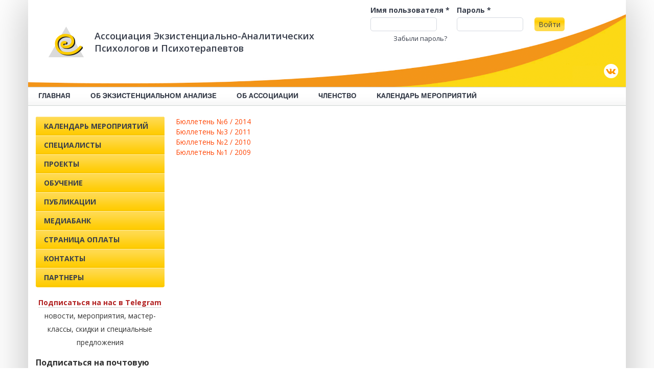

--- FILE ---
content_type: text/html; charset=utf-8
request_url: http://aeapp.ru/bulletins/archive
body_size: 27758
content:

<!DOCTYPE html PUBLIC "-//W3C//DTD XHTML+RDFa 1.0//EN"
    "http://www.w3.org/MarkUp/DTD/xhtml-rdfa-1.dtd">
<html xmlns="http://www.w3.org/1999/xhtml" xml:lang="ru" version="XHTML+RDFa 1.0"
      dir="ltr"
  xmlns:content="http://purl.org/rss/1.0/modules/content/"
  xmlns:dc="http://purl.org/dc/terms/"
  xmlns:foaf="http://xmlns.com/foaf/0.1/"
  xmlns:og="http://ogp.me/ns#"
  xmlns:rdfs="http://www.w3.org/2000/01/rdf-schema#"
  xmlns:sioc="http://rdfs.org/sioc/ns#"
  xmlns:sioct="http://rdfs.org/sioc/types#"
  xmlns:skos="http://www.w3.org/2004/02/skos/core#"
  xmlns:xsd="http://www.w3.org/2001/XMLSchema#">

<head profile="http://www.w3.org/1999/xhtml/vocab">
    <meta http-equiv="Content-Type" content="text/html; charset=utf-8" />
<link rel="shortcut icon" href="http://aeapp.ru/misc/favicon.ico" type="image/vnd.microsoft.icon" />
<meta name="Generator" content="Drupal 7 (http://drupal.org)" />
    <title>bulletins_list | Ассоциация Экзистенциально-Аналитических Психологов и Психотерапевтов</title>
    <script type="text/javascript" src="//code.jquery.com/jquery-1.10.2.min.js"></script>
<script type="text/javascript">
<!--//--><![CDATA[//><!--
window.jQuery || document.write("<script src='/sites/all/modules/jquery_update/replace/jquery/1.10/jquery.min.js'>\x3C/script>")
//--><!]]>
</script>
<script type="text/javascript" src="http://aeapp.ru/misc/jquery.once.js?v=1.2"></script>
<script type="text/javascript" src="http://aeapp.ru/misc/drupal.js?sso032"></script>
<script type="text/javascript" src="http://aeapp.ru/sites/default/files/languages/ru_0UMEqcpyChDzkYGGEsgAAt9sTTmw2Q5XuFGaN3tL-qY.js?sso032"></script>
<script type="text/javascript" src="http://aeapp.ru/misc/form.js?sso032"></script>
<script type="text/javascript" src="http://aeapp.ru/misc/collapse.js?sso032"></script>
<script type="text/javascript" src="http://aeapp.ru/sites/all/themes/aeapp/js/jquery-ui.min.js?sso032"></script>
<script type="text/javascript" src="http://aeapp.ru/sites/all/themes/aeapp/js/swiper.jquery.min.js?sso032"></script>
<script type="text/javascript" src="http://aeapp.ru/sites/all/themes/aeapp/js/html5shiv.min.js?sso032"></script>
<script type="text/javascript" src="http://aeapp.ru/sites/all/themes/aeapp/js/jquery.noty.packaged.js?sso032"></script>
<script type="text/javascript" src="http://aeapp.ru/sites/all/themes/aeapp/js/custom.js?sso032"></script>
<script type="text/javascript">
<!--//--><![CDATA[//><!--
jQuery.extend(Drupal.settings, {"basePath":"\/","pathPrefix":"","ajaxPageState":{"theme":"aeapp","theme_token":"lSukF8cb_acEEwrA1SSqYntACxUgBGZCFHti__Z5Ef4","js":{"\/\/code.jquery.com\/jquery-1.10.2.min.js":1,"0":1,"misc\/jquery.once.js":1,"misc\/drupal.js":1,"public:\/\/languages\/ru_0UMEqcpyChDzkYGGEsgAAt9sTTmw2Q5XuFGaN3tL-qY.js":1,"misc\/form.js":1,"misc\/collapse.js":1,"sites\/all\/themes\/aeapp\/js\/jquery-ui.min.js":1,"sites\/all\/themes\/aeapp\/js\/swiper.jquery.min.js":1,"sites\/all\/themes\/aeapp\/js\/html5shiv.min.js":1,"sites\/all\/themes\/aeapp\/js\/jquery.noty.packaged.js":1,"sites\/all\/themes\/aeapp\/js\/custom.js":1},"css":{"modules\/system\/system.base.css":1,"modules\/system\/system.menus.css":1,"modules\/system\/system.messages.css":1,"sites\/all\/modules\/calendar\/css\/calendar_multiday.css":1,"modules\/comment\/comment.css":1,"sites\/all\/modules\/date\/date_repeat_field\/date_repeat_field.css":1,"modules\/field\/theme\/field.css":1,"modules\/node\/node.css":1,"modules\/search\/search.css":1,"modules\/user\/user.css":1,"sites\/all\/modules\/views\/css\/views.css":1,"sites\/all\/modules\/ckeditor\/css\/ckeditor.css":1,"sites\/all\/modules\/ctools\/css\/ctools.css":1,"sites\/all\/modules\/taxonomy_access\/taxonomy_access.css":1,"\/\/fonts.googleapis.com\/css?family=Open+Sans:300italic,400italic,600italic,700italic,800italic,400,700,300,600,800\u0026subset=latin,cyrillic-ext":1,"sites\/all\/themes\/aeapp\/css\/bootstrap.min.css":1,"sites\/all\/themes\/aeapp\/css\/normalize.css":1,"sites\/all\/themes\/aeapp\/css\/fonts.css":1,"sites\/all\/themes\/aeapp\/css\/styles.css":1,"sites\/all\/themes\/aeapp\/css\/swiper.min.css":1,"sites\/all\/themes\/aeapp\/css\/font-awesome.min.css":1}},"urlIsAjaxTrusted":{"\/bulletins\/archive?destination=bulletins\/archive":true}});
//--><!]]>
</script>
    <style type="text/css" media="all">
@import url("http://aeapp.ru/modules/system/system.base.css?sso032");
@import url("http://aeapp.ru/modules/system/system.menus.css?sso032");
@import url("http://aeapp.ru/modules/system/system.messages.css?sso032");
</style>
<style type="text/css" media="all">
@import url("http://aeapp.ru/sites/all/modules/calendar/css/calendar_multiday.css?sso032");
@import url("http://aeapp.ru/modules/comment/comment.css?sso032");
@import url("http://aeapp.ru/sites/all/modules/date/date_repeat_field/date_repeat_field.css?sso032");
@import url("http://aeapp.ru/modules/field/theme/field.css?sso032");
@import url("http://aeapp.ru/modules/node/node.css?sso032");
@import url("http://aeapp.ru/modules/search/search.css?sso032");
@import url("http://aeapp.ru/modules/user/user.css?sso032");
@import url("http://aeapp.ru/sites/all/modules/views/css/views.css?sso032");
@import url("http://aeapp.ru/sites/all/modules/ckeditor/css/ckeditor.css?sso032");
</style>
<style type="text/css" media="all">
@import url("http://aeapp.ru/sites/all/modules/ctools/css/ctools.css?sso032");
@import url("http://aeapp.ru/sites/all/modules/taxonomy_access/taxonomy_access.css?sso032");
</style>
<link type="text/css" rel="stylesheet" href="//fonts.googleapis.com/css?family=Open+Sans:300italic,400italic,600italic,700italic,800italic,400,700,300,600,800&amp;subset=latin,cyrillic-ext" media="all" />
<style type="text/css" media="all">
@import url("http://aeapp.ru/sites/all/themes/aeapp/css/bootstrap.min.css?sso032");
@import url("http://aeapp.ru/sites/all/themes/aeapp/css/normalize.css?sso032");
@import url("http://aeapp.ru/sites/all/themes/aeapp/css/fonts.css?sso032");
@import url("http://aeapp.ru/sites/all/themes/aeapp/css/styles.css?sso032");
@import url("http://aeapp.ru/sites/all/themes/aeapp/css/swiper.min.css?sso032");
@import url("http://aeapp.ru/sites/all/themes/aeapp/css/font-awesome.min.css?sso032");
</style>
<style type="text/css" media="all">
@import url("http://aeapp.ru/img/mycss.css");
</style>
<script>
  (function(i,s,o,g,r,a,m){i['GoogleAnalyticsObject']=r;i[r]=i[r]||function(){
  (i[r].q=i[r].q||[]).push(arguments)},i[r].l=1*new Date();a=s.createElement(o),
  m=s.getElementsByTagName(o)[0];a.async=1;a.src=g;m.parentNode.insertBefore(a,m)
  })(window,document,'script','https://www.google-analytics.com/analytics.js','ga');

  ga('create', 'UA-52749120-5', 'auto');
  ga('require', 'displayfeatures');
  ga('send', 'pageview');

</script>
<!-- Facebook Pixel Code -->
<script>
  !function(f,b,e,v,n,t,s)
  {if(f.fbq)return;n=f.fbq=function(){n.callMethod?
  n.callMethod.apply(n,arguments):n.queue.push(arguments)};
  if(!f._fbq)f._fbq=n;n.push=n;n.loaded=!0;n.version='2.0';
  n.queue=[];t=b.createElement(e);t.async=!0;
  t.src=v;s=b.getElementsByTagName(e)[0];
  s.parentNode.insertBefore(t,s)}(window, document,'script',
  'https://connect.facebook.net/en_US/fbevents.js');
  fbq('init', '1464942520392942');
  fbq('track', 'PageView');
</script>
<noscript><img height="1" width="1" style="display:none"
  src="https://www.facebook.com/tr?id=1464942520392942&ev=PageView&noscript=1"
/></noscript>
<!-- End Facebook Pixel Code -->
</head>
<body class="html not-front not-logged-in no-sidebars page-bulletins page-bulletins-archive i18n-ru" >
<!-- Yandex.Metrika counter --> <script type="text/javascript"> (function (d, w, c) { (w[c] = w[c] || []).push(function() { try { w.yaCounter45055316 = new Ya.Metrika({ id:45055316, clickmap:true, trackLinks:true, accurateTrackBounce:true, webvisor:true }); } catch(e) { } }); var n = d.getElementsByTagName("script")[0], s = d.createElement("script"), f = function () { n.parentNode.insertBefore(s, n); }; s.type = "text/javascript"; s.async = true; s.src = "https://mc.yandex.ru/metrika/watch.js"; if (w.opera == "[object Opera]") { d.addEventListener("DOMContentLoaded", f, false); } else { f(); } })(document, window, "yandex_metrika_callbacks"); </script> <noscript><div><img src="https://mc.yandex.ru/watch/45055316" style="position:absolute; left:-9999px;" alt="" /></div></noscript> <!-- /Yandex.Metrika counter -->

<div id="main-wrapper">

    

    <div id="header-wrapper">
        <div id="header-main">
            <div id="logo">
                <a href="/">Ассоциация Экзистенциально-Аналитических Психологов и Психотерапевтов</a>
            </div>
            <div id="login-form" class="form">
                  <div class="region region-login-form">
    <div id="block-user-login" class="block block-user">

    
  <div class="content">
    <form action="/bulletins/archive?destination=bulletins/archive" method="post" id="user-login-form" accept-charset="UTF-8"><div><div class="form-item form-type-textfield form-item-name">
  <label for="edit-name">Имя пользователя <span class="form-required" title="Это поле обязательно для заполнения.">*</span></label>
 <input type="text" id="edit-name" name="name" value="" size="15" maxlength="60" class="form-text required" />
</div>
<div class="form-item form-type-password form-item-pass">
  <label for="edit-pass">Пароль <span class="form-required" title="Это поле обязательно для заполнения.">*</span></label>
 <input type="password" id="edit-pass" name="pass" size="15" maxlength="128" class="form-text required" />
</div>
<div class="item-list"><ul><li class="first last"><a href="/user/password" title="Запросить новый пароль по электронной почте.">Забыли пароль?</a></li>
</ul></div><input type="hidden" name="form_build_id" value="form-LEiQ8xVvL-XL_Akwidf9FWEUaHwi931uqa11RqQxtao" />
<input type="hidden" name="form_id" value="user_login_block" />
<div class="form-actions form-wrapper" id="edit-actions"><input type="submit" id="edit-submit" name="op" value="Войти" class="form-submit" /></div></div></form>  </div>
</div>
  </div>
<!--                <div class="row-inline">-->
<!--                    <div class="input-field lfull">-->
<!--                        <label for="sitelogin">Логин</label>-->
<!--                        <input type="text" name="login" id="sitelogin" />-->
<!--                    </div>-->
<!--                    <div class="input-field lfull">-->
<!--                        <label for="sitepassword">Пароль</label>-->
<!--                        <input type="password" name="password" id="sitepassword" />-->
<!--                    </div>-->
<!--                    <div class="input-field lfull">-->
<!--                        <input type="submit" value="Войти" class="button button-yellow" />-->
<!--                    </div>-->
<!--                </div>-->
            </div>
            <div id="social-icons">
                  <a href="https://vk.com/aeapp" target="_blank"><img src="http://aeapp.ru/img/vk-icon.png"  width="28"></a>
            </div>

        </div>
        <div id="main-menu-wrapper">
            <div id="main-menu-wrapper-inner">
                <div id="main-menu">
                      <div class="region region-main-menu">
    <div id="block-menu-block-1" class="block block-menu-block">

    
  <div class="content">
    <div class="menu-block-wrapper menu-block-1 menu-name-main-menu parent-mlid-0 menu-level-1">
  <ul class="menu"><li class="first leaf menu-mlid-218 depth-1"><a href="/" title="">Главная</a></li>
<li class="expanded menu-mlid-893 depth-1"><span title="" class="nolink" tabindex="0">Об экзистенциальном анализе</span><ul class="menu"><li class="first leaf menu-mlid-1225 depth-2"><a href="/content/chto-takoe-ekzistencialnyy-analiz" title="">Что такое экзистенциальный анализ? </a></li>
<li class="last leaf menu-mlid-947 depth-2"><a href="/content/o-gle-international">О GLE International</a></li>
</ul></li>
<li class="expanded menu-mlid-405 depth-1"><span title="" class="nolink" tabindex="0">Об ассоциации</span><ul class="menu"><li class="first leaf menu-mlid-945 depth-2"><a href="/content/celi-i-zadachi">Цели и задачи</a></li>
<li class="leaf menu-mlid-704 depth-2"><span title="" class="nolink" tabindex="0">История</span></li>
<li class="leaf menu-mlid-703 depth-2"><a href="/structure_and_bodies">Совет Ассоциации</a></li>
<li class="leaf menu-mlid-419 depth-2"><a href="/content/sovet-trenerov" title="">Совет тренеров</a></li>
<li class="leaf menu-mlid-420 depth-2"><a href="/content/eticheskiy-komitet">Этический комитет</a></li>
<li class="last expanded menu-mlid-421 depth-2"><span title="" class="nolink" tabindex="0">Документы</span><ul class="menu"><li class="first leaf menu-mlid-1107 depth-3"><a href="http://aeapp.ru/documents/Ustav2023.pdf" title="">Устав</a></li>
<li class="leaf menu-mlid-1108 depth-3"><a href="http://aeapp.ru/documents/codex.pdf" title="">Этический кодекс</a></li>
<li class="last leaf menu-mlid-1234 depth-3"><a href="http://aeapp.ru/documents/application_processing.pdf" title="">Процедура рассмотрения заявления в ЭК</a></li>
</ul></li>
</ul></li>
<li class="expanded menu-mlid-900 depth-1"><span title="" class="nolink" tabindex="0">Членство</span><ul class="menu"><li class="first leaf menu-mlid-422 depth-2"><a href="/content/usloviya-vstupleniya" title="">Условия вступления и заявление</a></li>
<li class="leaf menu-mlid-1109 depth-2"><a href="http://aeapp.ru/documents/chlenstvo.pdf" title="">Положение о членстве</a></li>
<li class="leaf menu-mlid-902 depth-2"><a href="/content/predostavlyaemye-preimushchestva">Предоставляемые преимущества</a></li>
<li class="leaf menu-mlid-1169 depth-2"><a href="http://aeapp.ru/kassa-main" title="">Оплата членского взноса</a></li>
<li class="last leaf menu-mlid-946 depth-2"><a href="/content/reestr-chlenov-associacii">Реестр членов Ассоциации</a></li>
</ul></li>
<li class="last leaf menu-mlid-1393 depth-1"><a href="https://taplink.cc/aeapp" title="">Календарь мероприятий</a></li>
</ul></div>
  </div>
</div>
  </div>
                </div>
            </div>
        </div>
    </div>

    <div id="contents-wrapper">
        <div id="contents-wrapper-inner">
            <aside>
                <div id="add-menu">
                      <div class="region region-left-menu">
    <div id="block-menu-menu-left-menu" class="block block-menu">

    
  <div class="content">
    <ul class="menu"><li class="first leaf depth-1"><a href="https://taplink.cc/aeapp" title="">Календарь мероприятий</a></li>
<li class="expanded depth-1"><span title="" class="nolink" tabindex="0">Специалисты</span><ul class="menu"><li class="first leaf depth-2"><a href="/content/ekzistencialnye-psihoterapevty-i-konsultanty" title="">Экзистенциальные психотерапевты и консультанты</a></li>
<li class="last leaf depth-2"><a href="http://aeapp.ru/content/spisok-ea-konsultantovterapevtov-dlya-prohozhdeniya-individualnogo-samopoznaniya" title="">Ведущие самопознание</a></li>
</ul></li>
<li class="expanded depth-1"><span title="" class="nolink" tabindex="0">Проекты</span><ul class="menu"><li class="first leaf depth-2"><a href="http://aeapp.ru/content/besplatnye-psihologicheskie-konsultacii" title="">Бесплатные психологические консультации</a></li>
<li class="leaf depth-2"><a href="http://aeapp.ru/content/gumanitarnyy-proekt-chlenov-associacii" title="">Гуманитарный проект членов Ассоциации</a></li>
<li class="last leaf depth-2"><a href="http://aeapp.ru/content/knizhnyy-klub-associacii" title="">Книжный клуб Ассоциации</a></li>
</ul></li>
<li class="expanded depth-1"><span title="" class="nolink" tabindex="0">Обучение</span><ul class="menu"><li class="first leaf depth-2"><a href="/content/soderzhanie-bazovogo-kursa" title="">Содержание базового курса</a></li>
<li class="expanded depth-2"><span title="" class="nolink" tabindex="0">Базовый курс очно</span><ul class="menu"><li class="first leaf depth-3"><a href="http://aeapp.ru/content/nabor-v-gruppu-bazovogo-kursa-sankt-peterburg-2025" title="">Санкт-Петербург (2025)</a></li>
<li class="last leaf depth-3"><a href="https://aeapp.ru/content/nabor-v-gruppu-bazovogo-kursa-moskva-2025" title="">Москва (2025)</a></li>
</ul></li>
<li class="leaf depth-2"><a href="http://aeapp.ru/content/nabor-v-gruppu-klinicheskogo-kursa" title="">Клинический курс очно: Москва (2025)</a></li>
<li class="expanded depth-2"><span title="" class="nolink" tabindex="0">Программы на базе ВУЗов от наших партнёров (занятия ведут наши тренеры)</span><ul class="menu"><li class="first leaf depth-3"><a href="/content/sovmestnaya-obrazovatelnaya-programma-vysshey-shkoly-psihologii-i-mezhdunarodnogo-obshchestva-logoterapii-i-ekzistencialnogo-analiza" title="">Высшая Школа Психологии</a></li>
<li class="leaf depth-3"><a href="http://aeapp.ru/content/sovmestnaya-obrazovatelnaya-programma-mgppu-i-mezhdunarodnogo-obshchestva-logoterapii-i-ekzistencialnogo-analiza-gle-international-osterreich" title="">МГППУ</a></li>
<li class="last leaf depth-3"><a href="http://aeapp.ru/content/nabor-v-gruppu-vpsh#overlay-context=" title="">Высшая Психологическая Школа </a></li>
</ul></li>
<li class="expanded depth-2"><span title="" class="nolink" tabindex="0">Дистанционные программы от наших партнёров (занятия ведут наши тренеры)</span><ul class="menu"><li class="first leaf depth-3"><a href="http://aeapp.ru/content/distancionnaya-programma-obucheniya-ekzistencialnomu-analizu" title="">&quot;Экзистенциальный анализ Альфрида Лэнгле&quot; очно-дистанционно</a></li>
<li class="last leaf depth-3"><a href="http://aeapp.ru/hsea" title="">&quot;Высшая Школа Экзистенциального Анализа&quot; дистанционно</a></li>
</ul></li>
<li class="leaf depth-2"><span title="" class="separator"><hr></span></li>
<li class="expanded depth-2"><span title="" class="nolink" tabindex="0">Сертифицированные семинары АЭАПП</span><ul class="menu"><li class="first leaf depth-3"><a href="http://aeapp.ru/content/karernoe-konsultirovanie-ekzistencialno-analiticheskiy-podhod" title="">Карьерное консультирование</a></li>
<li class="last leaf depth-3"><a href="http://aeapp.ru/content/rabota-s-cennostyami-v-ekzistencialno-analiticheskom-klyuche" title="">Работа с ценностями в экзистенциально-аналитическом ключе</a></li>
</ul></li>
<li class="leaf depth-2"><span title="" class="separator"><hr></span></li>
<li class="last leaf depth-2"><a href="/content/soderzhanie-klinicheskogo-kursa" title="">Содержание клинического курса</a></li>
</ul></li>
<li class="expanded depth-1"><span title="" class="nolink" tabindex="0">Публикации</span><ul class="menu"><li class="first expanded depth-2"><span title="" class="nolink" tabindex="0">Экзистенциальный бюллетень</span><ul class="menu"><li class="first leaf depth-3"><a href="http://aeapp.ru/content/byulleten-no10-11-2019" title="">Бюллетень №10-11 / 2019</a></li>
<li class="leaf depth-3"><a href="http://aeapp.ru/content/byulleten-no9-2017" title="">Бюллетень №9 / 2017</a></li>
<li class="leaf depth-3"><a href="/content/byulleten-no8-2016" title="">Бюллетень №8 / 2016</a></li>
<li class="leaf depth-3"><a href="/content/byulleten-no7-2015" title="">Бюллетень №7 / 2015</a></li>
<li class="leaf depth-3"><a href="http://aeapp.ru/bulletins/num-6-2014" title="">Бюллетень №6 / 2014</a></li>
<li class="leaf depth-3"><a href="/content/byulleten-no5-2013" title="">Бюллетень №5 / 2013</a></li>
<li class="leaf depth-3"><a href="http://aeapp.ru/content/byulleten-no4-2012" title="">Бюллетень №4 / 2012</a></li>
<li class="leaf depth-3"><a href="/bulletins/num-3-2011" title="">Бюллетень №3 / 2011</a></li>
<li class="leaf depth-3"><a href="/bulletins/num-2-2010" title="">Бюллетень №2 / 2010</a></li>
<li class="last leaf depth-3"><a href="/bulletins/num-1-2009" title="">Бюллетень №1 / 2009</a></li>
</ul></li>
<li class="leaf depth-2"><a href="/content/publikacii-gle" title="">Публикации GLE</a></li>
<li class="last leaf depth-2"><a href="http://aeapp.ru/content/publikacii-aeapp" title="">Публикации АЭАПП</a></li>
</ul></li>
<li class="expanded depth-1"><span title="" class="nolink" tabindex="0">Медиабанк</span><ul class="menu"><li class="first leaf depth-2"><a href="/content/videozapisi" title="">Видеозаписи</a></li>
<li class="last leaf depth-2"><a href="http://aeapp.ru/kategorii/imgallery" title="">Фото с мероприятий</a></li>
</ul></li>
<li class="leaf depth-1"><a href="http://aeapp.ru/kassa-main" title="">Страница оплаты</a></li>
<li class="expanded depth-1"><span title="" class="nolink" tabindex="0">Контакты</span><ul class="menu"><li class="first last leaf depth-2"><a href="http://aeapp.ru/contacts" title="">Связаться с нами</a></li>
</ul></li>
<li class="last expanded depth-1"><span title="" class="nolink" tabindex="0">Партнеры</span><ul class="menu"><li class="first last leaf depth-2"><a href="http://www.existenzanalyse.org/" title="">GLE INTERNATIONAL</a></li>
</ul></li>
</ul>  </div>
</div>
  </div>
                </div>
                  <div class="region region-left-column">
    <div id="block-block-4" class="block block-block">

    
  <div class="content">
    <p></p><center>
<p><strong><a href="https://t.me/gle_russia" target="blank"><span style="color:#B22222;">Подписаться на нас в Telegram</span></a></strong><br />
новости, мероприятия, мастер-классы, скидки и специальные предложения</p>
<p></p></center>
  </div>
</div>
<div id="block-block-1" class="block block-block">

    
  <div class="content">
    <form method="POST" action="https://cp.unisender.com/ru/subscribe?hash=6z3rq94dgdff5p5r6fucsf1hfg45hurbkhbeggpr6dcb65or9uito" name="subscribtion_form" id="subscribtion_form">
<div class="subscribe-form-item subscribe-form-item--text"><strong><span style="font-size:16px;">Подписаться на почтовую рассылку:</span></strong><br />
        <br />
    </div>
<div class="subscribe-form-item subscribe-form-item--input-email">
        <label class="subscribe-form-item__label subscribe-form-item__label--input-email subscribe-form-item__label--required">E-mail</label><br />
        <input class="subscribe-form-item__control subscribe-form-item__control--input-email" type="text" name="email" value="" />
    </div>
<div class="subscribe-form-item subscribe-form-item--btn-submit">
        <input class="subscribe-form-item__btn subscribe-form-item__btn--btn-submit" type="submit" value="Подписаться" />
    </div>
<p>    <input type="hidden" name="charset" value="UTF-8" /><br />
    <input type="hidden" name="default_list_id" value="3" /><br />
    <input type="hidden" name="overwrite" value="2" /><br />
    <input type="hidden" name="is_v5" value="1" /><br />
</p></form>
  </div>
</div>
  </div>
            </aside>
            <section id="contents">
                
                
                <div class="tabs"></div>                                                                  <div class="region region-content">
    <div id="block-system-main" class="block block-system">

    
  <div class="content">
    <div class="view view-bulletins-list view-id-bulletins_list view-display-id-page view-dom-id-0f2d84b0af733b226fa3d92ec802c23a">
        
  
  
      <div class="view-content">
        <div class="views-row views-row-1 views-row-odd views-row-first">
      
  <div class="views-field views-field-title">        <span class="field-content"><a href="/bulletins/num-6-2014">Бюллетень №6 / 2014</a></span>  </div>  </div>
  <div class="views-row views-row-2 views-row-even">
      
  <div class="views-field views-field-title">        <span class="field-content"><a href="/bulletins/num-3-2011">Бюллетень №3 / 2011</a></span>  </div>  </div>
  <div class="views-row views-row-3 views-row-odd">
      
  <div class="views-field views-field-title">        <span class="field-content"><a href="/bulletins/num-2-2010">Бюллетень №2 / 2010</a></span>  </div>  </div>
  <div class="views-row views-row-4 views-row-even views-row-last">
      
  <div class="views-field views-field-title">        <span class="field-content"><a href="/bulletins/num-1-2009">Бюллетень №1 / 2009</a></span>  </div>  </div>
    </div>
  
  
  
  
  
  
</div>  </div>
</div>
  </div>
                                            </section>
            <div class="clearfix"></div>
        </div>
    </div>

    <div id="content-push"></div>
</div>

<div id="footer-wrapper">
    <footer id="footer-main">
        <div class="footer-top">
            <div class="ftop-left">
                <div class="flogo">
                    <img src="/sites/all/themes/aeapp/images/footer-logo.png" alt="footer-logo"/>
					<span>АЭАПП</span>
                </div>
                                <br/>
                <br/>
                <div class="subscribe">
                                    </div>
                            </div>
            <div class="ftop-right">
                <div class="menus">
                                        <div class="fmenu pull-right text-right contacts">
                         <ul>
                            <li>Ассоциация Экзистенциально-Аналитических  <br/> Психологов и Психотерапевтов (АЭАПП)</li>
                            <!-- <li>г.Москва, Духовской переулок, дом 17, корп. 11, ап. 26.</li> -->
                            <li><strong>Тел.: <a href="tel:+74993946125">+7 (499) 394-61-25</a>&nbsp;,&nbsp;<a href="tel:+79299423075">+7 (929) 942-30-75</strong></a></li>
                            <li><strong><a href="mailto:existentialorg@mail.ru">existentialorg@mail.ru</a></strong></li>
                        </ul>
                    </div>
                </div>

            </div>
        </div>
        <div class="footer-bottom">
                        <div class="divider"></div>
            <p class="copyright">&copy; 2008 - 2026 Ассоциация Экзистенциально-Аналитических Психологов и Психотерапевтов.</p>
        </div>
    </footer>
</div>
</body>
</html>


--- FILE ---
content_type: text/css
request_url: http://aeapp.ru/img/mycss.css
body_size: 776
content:
#mytable.table, #mytable.td, #mytable.th { 
        border: 1px solid black;
      }
#videotable.td, #videotable.th { 
        padding: 4px 6px !important;
      }
.padd {
        padding: 4px 6px !important;
}
#profilediv {
        padding: 15px;
		margin-bottom: 15px;
		height:400px;
        width: 400px;
        float:left;
        text-align:center;
}
.profile-photo-small {
		width:200px !important;
		margin-bottom:25px !important;
}


p a {
	border-bottom:1px solid #d3d3d3 !important;
	color:black !important;
}
p a:hover {
	text-decoration:none;
	border-bottom:1px solid #a75858 !important;
	color:#b60000!important;
}

.field-name-field-gallery .field-item {
	padding:10px;
	float:left; 
	width:120px;
	height:120px;
	text-align:center;
	vertical-align:middle;
	
}

--- FILE ---
content_type: text/css
request_url: http://aeapp.ru/sites/all/themes/aeapp/css/fonts.css?sso032
body_size: 1503
content:

@font-face {
    font-family: 'HelveticaRoundedLTPro-Bd';
    src: url('../fonts/HelveticaRoundedLTPro-Bd.eot?#iefix') format('embedded-opentype'),  url('../fonts/HelveticaRoundedLTPro-Bd.otf')  format('opentype'),
    url('../fonts/HelveticaRoundedLTPro-Bd.woff') format('woff'), url('../fonts/HelveticaRoundedLTPro-Bd.ttf')  format('truetype'), url('../fonts/HelveticaRoundedLTPro-Bd.svg#HelveticaRoundedLTPro-Bd') format('svg');
    font-weight: normal;
    font-style: normal;
}


@font-face {
    font-family: 'HelveticaRoundedLTPro-BdCn';
    src: url('../fonts/HelveticaRoundedLTPro-BdCn.eot?#iefix') format('embedded-opentype'),  url('../fonts/HelveticaRoundedLTPro-BdCn.otf')  format('opentype'),
    url('../fonts/HelveticaRoundedLTPro-BdCn.woff') format('woff'), url('../fonts/HelveticaRoundedLTPro-BdCn.ttf')  format('truetype'), url('../fonts/HelveticaRoundedLTPro-BdCn.svg#HelveticaRoundedLTPro-BdCn') format('svg');
    font-weight: normal;
    font-style: normal;
}


@font-face {
    font-family: 'HelveticaRoundedLTPro-Blk';
    src: url('../fonts/HelveticaRoundedLTPro-Blk.eot?#iefix') format('embedded-opentype'),  url('../fonts/HelveticaRoundedLTPro-Blk.otf')  format('opentype'),
    url('../fonts/HelveticaRoundedLTPro-Blk.woff') format('woff'), url('../fonts/HelveticaRoundedLTPro-Blk.ttf')  format('truetype'), url('../fonts/HelveticaRoundedLTPro-Blk.svg#HelveticaRoundedLTPro-Blk') format('svg');
    font-weight: normal;
    font-style: normal;
}



--- FILE ---
content_type: text/css
request_url: http://aeapp.ru/sites/all/themes/aeapp/css/styles.css?sso032
body_size: 25110
content:
.inline{display:inline-block}.ie7 .inline{display:inline;zoom:1}html,body{height:100%}body.toolbar{padding-top:95px !important}h1{font-size:23px;line-height:26px}h2{font-size:21px;line-height:24px}h3{font-size:18px;line-height:21px}h4{font-size:16px;line-height:18px}h5{font-size:13px;line-height:16px}.viewmore-bar{text-align:center;background:#eceff1;color:#0679ad;padding:5px 0}.viewmore-bar a{font:normal 17px/36px 'HelveticaRoundedLTPro-Bd';border-bottom:1px dashed #0679ad;text-decoration:none;color:inherit !important}.published{color:#ccc;margin:5px 0}#YMapsID{margin:0 auto}.vc-p:before{content:'';display:inline-block;height:100%;vertical-align:middle;margin-right:-0.25em}.vc-p>.vc-b{display:inline-block;vertical-align:middle}#contents .tabs ul.tabs.primary{border:none;padding:0;margin:5px 0 0 0}#contents .tabs ul.tabs.primary li a{padding:5px 10px;border:none;border-radius:5px;background:#ffcb00;color:#383e4b !important}.region-content{font-size:14px;line-height:20px;color:#383e4b}.region-content a{color:#ff4909}.region-content ul{padding-left:20px;list-style-image:url('../images/fmenu-style.png')}.region-content ul li{padding-top:5px;padding-bottom:5px}span.readmore>a,a.readmore,p.readmore>a,span.readmore>a{color:#383e4b;background:#eceff1;padding:3px 8px;text-decoration:none;display:inline-block;margin:5px 0;-moz-border-radius:4px;-webkit-border-radius:4px;border-radius:4px}span.readmore>a:hover,a.readmore:hover,p.readmore>a:hover,span.readmore>a:hover{background:#cfd8dc}span.readmore>a:active,a.readmore:active,p.readmore>a:active,span.readmore>a:active{background:#ffcb00}.form .row-inline .input-field{display:inline-block;vertical-align:middle}.form .row-inline .input-field.lfull{vertical-align:bottom}.form .row-inline .input-field.lfull label{display:block}.form .row-inline .input-field label{margin-right:10px}.form .row-inline .input-field+.input-field{margin-left:20px}label{color:#383e4b}input,select{padding:3px 5px;border:1px solid #d5d9e0;outline:none;color:#383e4b;-moz-border-radius:5px;-webkit-border-radius:5px;border-radius:5px}input[type=checkbox],input[type=radio]{margin:0}fieldset{padding:0;margin:0;border:none}fieldset+fieldset{margin-top:20px}fieldset legend{padding:5px 2px;background:#f2f3f6;font-size:17px;margin-bottom:10px}.node-webform .form-actions input{margin-right:5px}#social-icons{position:absolute;right:15px;top:125px;width:100px;text-align:right;}#login-form{position:absolute;right:120px;top:10px;width:380px}#login-form form{position:relative}#login-form form .form-item{display:inline-block;margin-right:10px;margin-bottom:5px;vertical-align:middle}#login-form form .form-actions{position:absolute;top:24px;right:0}#login-form form .form-actions input[type="submit"]{padding:1px 8px;box-sizing:border-box;line-height:25px;display:inline-block;border:none;outline:none;text-decoration:none;margin:0;-moz-border-radius:5px;-webkit-border-radius:5px;border-radius:5px;color:#404648;background:#ffdb4c;background:-moz-linear-gradient(top, #ffdb4c 0, #ffcd02 31%, #ffdb4c 67%, #ffdb4c 100%);background:-webkit-gradient(linear, left top, left bottom, color-stop(0, #ffdb4c), color-stop(31%, #ffcd02), color-stop(67%, #ffdb4c), color-stop(100%, #ffdb4c));background:-webkit-linear-gradient(top, #ffdb4c 0, #ffcd02 31%, #ffdb4c 67%, #ffdb4c 100%);background:-o-linear-gradient(top, #ffdb4c 0, #ffcd02 31%, #ffdb4c 67%, #ffdb4c 100%);background:-ms-linear-gradient(top, #ffdb4c 0, #ffcd02 31%, #ffdb4c 67%, #ffdb4c 100%);background:linear-gradient(to bottom, #ffdb4c 0, #ffcd02 31%, #ffdb4c 67%, #ffdb4c 100%);filter:progid:DXImageTransform.Microsoft.gradient(startColorstr='#ffdb4c', endColorstr='#ffdb4c', GradientType=0)}#login-form form .form-actions input[type="submit"].button-yellow{color:#404648;background:#ffdb4c;background:-moz-linear-gradient(top, #ffdb4c 0, #ffcd02 31%, #ffdb4c 67%, #ffdb4c 100%);background:-webkit-gradient(linear, left top, left bottom, color-stop(0, #ffdb4c), color-stop(31%, #ffcd02), color-stop(67%, #ffdb4c), color-stop(100%, #ffdb4c));background:-webkit-linear-gradient(top, #ffdb4c 0, #ffcd02 31%, #ffdb4c 67%, #ffdb4c 100%);background:-o-linear-gradient(top, #ffdb4c 0, #ffcd02 31%, #ffdb4c 67%, #ffdb4c 100%);background:-ms-linear-gradient(top, #ffdb4c 0, #ffcd02 31%, #ffdb4c 67%, #ffdb4c 100%);background:linear-gradient(to bottom, #ffdb4c 0, #ffcd02 31%, #ffdb4c 67%, #ffdb4c 100%);filter:progid:DXImageTransform.Microsoft.gradient(startColorstr='#ffdb4c', endColorstr='#ffdb4c', GradientType=0)}#login-form form .form-actions input[type="submit"].button-yellow:hover{color:#404648;background:#ffdb4c;background:-moz-linear-gradient(top, #ffdb4c 0, #ffdb4c 31%, #ffcd02 67%, #ffdb4c 100%);background:-webkit-gradient(linear, left top, left bottom, color-stop(0, #ffdb4c), color-stop(31%, #ffdb4c), color-stop(67%, #ffcd02), color-stop(100%, #ffdb4c));background:-webkit-linear-gradient(top, #ffdb4c 0, #ffdb4c 31%, #ffcd02 67%, #ffdb4c 100%);background:-o-linear-gradient(top, #ffdb4c 0, #ffdb4c 31%, #ffcd02 67%, #ffdb4c 100%);background:-ms-linear-gradient(top, #ffdb4c 0, #ffdb4c 31%, #ffcd02 67%, #ffdb4c 100%);background:linear-gradient(to bottom, #ffdb4c 0, #ffdb4c 31%, #ffcd02 67%, #ffdb4c 100%);filter:progid:DXImageTransform.Microsoft.gradient(startColorstr='#ffdb4c', endColorstr='#ffdb4c', GradientType=0)}#login-form form .form-actions input[type="submit"]:hover{color:#404648;background:#ffdb4c;background:-moz-linear-gradient(top, #ffdb4c 0, #ffdb4c 31%, #ffcd02 67%, #ffdb4c 100%);background:-webkit-gradient(linear, left top, left bottom, color-stop(0, #ffdb4c), color-stop(31%, #ffdb4c), color-stop(67%, #ffcd02), color-stop(100%, #ffdb4c));background:-webkit-linear-gradient(top, #ffdb4c 0, #ffdb4c 31%, #ffcd02 67%, #ffdb4c 100%);background:-o-linear-gradient(top, #ffdb4c 0, #ffdb4c 31%, #ffcd02 67%, #ffdb4c 100%);background:-ms-linear-gradient(top, #ffdb4c 0, #ffdb4c 31%, #ffcd02 67%, #ffdb4c 100%);background:linear-gradient(to bottom, #ffdb4c 0, #ffdb4c 31%, #ffcd02 67%, #ffdb4c 100%);filter:progid:DXImageTransform.Microsoft.gradient(startColorstr='#ffdb4c', endColorstr='#ffdb4c', GradientType=0)}#login-form form .item-list ul{margin-left:5px;list-style:none}#login-form form .item-list ul li{margin:0;font-size:13px}#header-bar{height:56px;background:url('../images/hbar.png') 0 0 repeat-x}#header-main,#contents-wrapper-inner,footer#footer-main{width:1170px;margin:0 auto;position:relative}#header-main{background-image: url(http://aeapp.ru/img/background-main.png);background-position:top left;background-repeat:round;}#header-wrapper{border-top:0px solid #ffcb00;height:208px;position:relative;margin-bottom:20px}#header-main{position:relative;height:170px}#header-main #logo{padding:0 0 0 82px;background:url('../images/logo-no-words.png') 0 50% no-repeat;height:66px;position:absolute;left:40px;top:50px;box-sizing:border-box;width:435px}#header-main #logo a{display:block;position:absolute;top:8px;left:90px;width:100%;height:100%;text-decoration:none;color:#383e4b;font:600 18px "Open Sans"}#main-wrapper{min-height:100%;height:auto !important;height:100%;margin:0 auto -265px;width:1170px;box-shadow:0 0 80px #bbb;background:#fff}#content-push{height:265px}#main-menu-wrapper{height:37px;background:url('../images/mmenu.png') 0 0 repeat-x;border-top:1px solid #ced4d2;border-bottom:1px solid #ced4d2}#main-menu-wrapper-inner{width:1170px;margin:0 auto}#main-menu{z-index:500}#main-menu span{cursor:default}#main-menu .menu-level-1>ul{width:940px;margin:0 20px;padding:0;position:relative;display:block;height:37px;z-index:50}#main-menu .menu-level-1>ul li.depth-1{padding:10px 0 10px 0;display:inline-block;list-style:none;position:relative;vertical-align:middle;text-transform:uppercase;font:bold 13px 'HelveticaRoundedLTPro-Bd';margin:0 35px 0 0}#main-menu .menu-level-1>ul li.depth-1>ul.menu{position:absolute;top:100%;left:0;background:#fff;list-style:none;padding:0;margin:0 0 0 -12px;z-index:50;display:none;text-transform:none;-moz-box-shadow:1px 1px 8px #ccc;-webkit-box-shadow:1px 1px 8px #ccc;box-shadow:1px 1px 8px #ccc}#main-menu .menu-level-1>ul li.depth-1:last-child{margin-right:0}#main-menu .menu-level-1>ul li.depth-1:hover>ul.menu{display:block}#main-menu .menu-level-1>ul li.depth-1 a,#main-menu .menu-level-1>ul li.depth-1 a:active,#main-menu .menu-level-1>ul li.depth-1 a:visited,#main-menu .menu-level-1>ul li.depth-1 span{text-decoration:none;color:#383e4b;display:block}#main-menu .menu-level-1>ul li.depth-1 a:hover,#main-menu .menu-level-1>ul li.depth-1 a:active:hover,#main-menu .menu-level-1>ul li.depth-1 a:visited:hover,#main-menu .menu-level-1>ul li.depth-1 span:hover{color:#546e7a}#main-menu .menu-level-1>ul li.depth-2{position:relative;list-style:none;margin:0;padding:0}#main-menu .menu-level-1>ul li.depth-2>ul.menu{z-index:50;display:none;position:absolute;top:0;left:100%;background:#fff;-moz-box-shadow:1px 1px 8px #ccc;-webkit-box-shadow:1px 1px 8px #ccc;box-shadow:1px 1px 8px #ccc;white-space:nowrap;list-style:none;padding:0}#main-menu .menu-level-1>ul li.depth-2>ul.menu>li>a,#main-menu .menu-level-1>ul li.depth-2>ul.menu>li>span{padding:4px 10px;display:block;margin:0;line-height:29px}#main-menu .menu-level-1>ul li.depth-2:hover{background:#fff3c6}#main-menu .menu-level-1>ul li.depth-2:hover>ul.menu{display:block}#main-menu .menu-level-1>ul li.depth-2.expanded{position:relative;background:url(../images/addmarr.png) 90% 50% no-repeat}#main-menu .menu-level-1>ul li.depth-2.expanded:hover{background:url(../images/addmarrh.png) 90% 50% no-repeat}#main-menu .menu-level-1>ul li.depth-2>a,#main-menu .menu-level-1>ul li.depth-2>span{padding:4px 30px 4px 35px;white-space:nowrap;display:block;line-height:29px}#main-menu .menu-level-1>ul li.depth-2>a:before,#main-menu .menu-level-1>ul li.depth-2>span:before{content:"";display:block;width:0;height:0;border:5px solid #ffcb00;position:absolute;left:14px;top:13px;-moz-border-radius:5px;-webkit-border-radius:5px;border-radius:5px}#main-menu .menu-level-1>ul li.depth-3{list-style:none;margin:0;padding:0}#add-menu span{cursor:default}#add-menu li{list-style:none}#add-menu .block.block-menu .content>ul.menu{padding:0 0 1px 0;margin:0;list-style:none;background:#ffcb00;z-index:10;-moz-border-radius:4px;-webkit-border-radius:4px;border-radius:4px}#add-menu .block.block-menu .content>ul.menu li{margin:0}#add-menu .block.block-menu .content>ul.menu li.depth-1{position:relative;display:block;text-transform:uppercase;background:url('../images/lmgrad.png') 0 0 repeat-x;min-height:36px;padding:0}#add-menu .block.block-menu .content>ul.menu li.depth-1:first-child{-moz-border-radius:4px 4px 0 0;-webkit-border-radius:4px 4px 0 0;border-radius:4px 4px 0 0}#add-menu .block.block-menu .content>ul.menu li.depth-1.active>ul.menu,#add-menu .block.block-menu .content>ul.menu li.depth-1.active-trail>ul.menu{display:block}#add-menu .block.block-menu .content>ul.menu li.depth-1>a,#add-menu .block.block-menu .content>ul.menu li.depth-1>span,#add-menu .block.block-menu .content>ul.menu li.depth-1>a:visited,#add-menu .block.block-menu .content>ul.menu li.depth-1>a:active{color:#383e4b;line-height:37px;padding:0 16px;font-weight:bold;display:block;width:100%;cursor:pointer;box-sizing:border-box}#add-menu .block.block-menu .content>ul.menu li.depth-1>ul.menu{margin:0 1px 1px 1px;display:none;padding:0;list-style:none;background:#fff3c6;text-transform:none;position:relative;z-index:30;-moz-border-radius:4px;-webkit-border-radius:4px;border-radius:4px}#add-menu .block.block-menu .content>ul.menu li.depth-1>ul.menu>li.depth-2.expanded{position:relative;background:url(../images/addmarr.png) 245px 50% no-repeat}#add-menu .block.block-menu .content>ul.menu li.depth-1>ul.menu>li.depth-2.expanded:hover{background:url(../images/addmarrh.png) 245px 50% no-repeat}#add-menu .block.block-menu .content>ul.menu li.depth-1>ul.menu>li.depth-2>a,#add-menu .block.block-menu .content>ul.menu li.depth-1>ul.menu>li.depth-2>span,#add-menu .block.block-menu .content>ul.menu li.depth-1>ul.menu>li.depth-2>a:visited,#add-menu .block.block-menu .content>ul.menu li.depth-1>ul.menu>li.depth-2>a:active{color:#383e4b;line-height:20px;padding:4px 16px;display:block;position:relative}#add-menu .block.block-menu .content>ul.menu li.depth-1>ul.menu>li.depth-2:hover>ul.menu{display:block}#add-menu .block.block-menu .content>ul.menu li.depth-1>ul.menu>li.depth-2:hover>a,#add-menu .block.block-menu .content>ul.menu li.depth-1>ul.menu>li.depth-2:hover>span,#add-menu .block.block-menu .content>ul.menu li.depth-1>ul.menu>li.depth-2:hover>a:visited,#add-menu .block.block-menu .content>ul.menu li.depth-1>ul.menu>li.depth-2:hover>a:active{color:#ff4909}#add-menu .block.block-menu .content>ul.menu li.depth-1>ul.menu>li.depth-2>ul.menu{position:absolute;top:0;left:0;margin-left:100%;background:#fff3c6;list-style:none;padding:0;display:none;-moz-box-shadow:1px 1px 8px #ccc;-webkit-box-shadow:1px 1px 8px #ccc;box-shadow:1px 1px 8px #ccc}#add-menu .block.block-menu .content>ul.menu li.depth-1>ul.menu>li.depth-2>ul.menu>li{position:relative}#add-menu .block.block-menu .content>ul.menu li.depth-1>ul.menu>li.depth-2>ul.menu>li:hover{background:#fff3c6}#add-menu .block.block-menu .content>ul.menu li.depth-1>ul.menu>li.depth-2>ul.menu>li>a,#add-menu .block.block-menu .content>ul.menu li.depth-1>ul.menu>li.depth-2>ul.menu>li>span{padding:4px 16px 4px 50px;white-space:nowrap;display:block;line-height:20px}#add-menu .block.block-menu .content>ul.menu li.depth-1>ul.menu>li.depth-2>ul.menu>li>a:hover,#add-menu .block.block-menu .content>ul.menu li.depth-1>ul.menu>li.depth-2>ul.menu>li>span:hover{color:#ff4909}#add-menu .block.block-menu .content>ul.menu li.depth-1>ul.menu>li.depth-2>ul.menu>li>a:before,#add-menu .block.block-menu .content>ul.menu li.depth-1>ul.menu>li.depth-2>ul.menu>li>span:before{content:"";display:block;width:0;height:0;border:5px solid #ffcb00;position:absolute;left:15px;top:11px;-moz-border-radius:5px;-webkit-border-radius:5px;border-radius:5px}#contents-wrapper{margin:10px 0px;clear:both}#contents-wrapper #contents-wrapper-inner{padding:0 60px 0 15px;box-sizing:border-box}#contents-wrapper #contents-wrapper-inner aside{float:left;width:23%}#contents-wrapper #contents-wrapper-inner #contents{float:left;width:75%;margin-left:2%}#contents-wrapper #contents-wrapper-inner #contents .breadcrumbs{list-style:none;padding:0;margin:0 0 20px 0;line-height:25px}#contents-wrapper #contents-wrapper-inner #contents .breadcrumbs a,#contents-wrapper #contents-wrapper-inner #contents .breadcrumbs a:visited{color:#383e4b}#contents-wrapper #contents-wrapper-inner #contents .breadcrumbs .delimiter{color:#000}#contents-wrapper #contents-wrapper-inner #contents .breadcrumbs span{color:#f9a825}#contents-wrapper #contents-wrapper-inner #contents .breadcrumbs li{display:inline-block;padding-right:30px}#contents-wrapper #contents-wrapper-inner #contents .breadcrumbs li.active{display:none}#footer-wrapper{margin:0 auto;background:url(../images/footer_bg.png) 0 0 repeat;height:265px;border-top:4px solid #ffcb00;width:1170px;box-shadow:0 20px 80px #bbb}#footer-main{box-sizing:border-box;padding:0 100px;color:#FFF;font:normal 12px 'Arial'}#footer-main .divider{height:20px;background:url('../images/fdivider.png') 0 10px repeat-x}#footer-main .ftop-left{width:15%;vertical-align:top;margin:10px 0 0 0;display:inline-block}#footer-main .footer-top{overflow:hidden}#footer-main .footer-bottom{height:20px}#footer-main .ftop-left{text-align:center}#footer-main .ftop-left .flogo{margin:15px 0 0 0}#footer-main .ftop-left .flogo a{color:#ffcb00}#footer-main .ftop-right{margin:20px 0 0 5%;display:inline-block;vertical-align:middle;width:79%}#footer-main .ftop-right .menus{height:188px}#footer-main .ftop-right .menus h4{margin-top:0;margin-bottom:5px;color:#FFF}#footer-main .ftop-right .menus .fmenu{vertical-align:top;display:inline-block;margin-right:30px}#footer-main .ftop-right .menus .fmenu.contacts{margin:0}#footer-main .ftop-right .menus .fmenu ul{list-style:none;padding:0;margin:0}#footer-main .ftop-right .menus .fmenu caption{font-weight:bold}#footer-main .ftop-right .menus .fmenu a{color:#FFF;text-decoration:none}#footer-main .ftop-right .menus .fmenu a:hover{text-decoration:underline}#footer-main .ftop-right .menus .fmenu li{line-height:28px}#footer-main .ftop-right .menus .fmenu .level-2{margin:0 0 0 10px;padding-left:10px;list-style-image:url('../images/fmenu-style.png')}#footer-main .copyright{margin:5px 0;text-align:center}#footer-main .subscribe{height:98px}#footer-main .subscribe label{display:none}#footer-main .subscribe input[type="text"]{background:url('../images/subscribe_input_bg.png') 0 0 no-repeat;border:none;outline:none;box-sizing:border-box;text-align:center;width:135px;height:24px;margin:5px auto;padding:0 10px;color:#9fa9ae}#footer-main .subscribe input[type="submit"]{padding:1px 8px;box-sizing:border-box;line-height:25px;display:inline-block;border:none;outline:none;text-decoration:none;margin:0;-moz-border-radius:5px;-webkit-border-radius:5px;border-radius:5px;color:#404648;background:#ffdb4c;background:-moz-linear-gradient(top, #ffdb4c 0, #ffcd02 31%, #ffdb4c 67%, #ffdb4c 100%);background:-webkit-gradient(linear, left top, left bottom, color-stop(0, #ffdb4c), color-stop(31%, #ffcd02), color-stop(67%, #ffdb4c), color-stop(100%, #ffdb4c));background:-webkit-linear-gradient(top, #ffdb4c 0, #ffcd02 31%, #ffdb4c 67%, #ffdb4c 100%);background:-o-linear-gradient(top, #ffdb4c 0, #ffcd02 31%, #ffdb4c 67%, #ffdb4c 100%);background:-ms-linear-gradient(top, #ffdb4c 0, #ffcd02 31%, #ffdb4c 67%, #ffdb4c 100%);background:linear-gradient(to bottom, #ffdb4c 0, #ffcd02 31%, #ffdb4c 67%, #ffdb4c 100%);filter:progid:DXImageTransform.Microsoft.gradient(startColorstr='#ffdb4c', endColorstr='#ffdb4c', GradientType=0);margin:9px 0 0 0}#footer-main .subscribe input[type="submit"].button-yellow{color:#404648;background:#ffdb4c;background:-moz-linear-gradient(top, #ffdb4c 0, #ffcd02 31%, #ffdb4c 67%, #ffdb4c 100%);background:-webkit-gradient(linear, left top, left bottom, color-stop(0, #ffdb4c), color-stop(31%, #ffcd02), color-stop(67%, #ffdb4c), color-stop(100%, #ffdb4c));background:-webkit-linear-gradient(top, #ffdb4c 0, #ffcd02 31%, #ffdb4c 67%, #ffdb4c 100%);background:-o-linear-gradient(top, #ffdb4c 0, #ffcd02 31%, #ffdb4c 67%, #ffdb4c 100%);background:-ms-linear-gradient(top, #ffdb4c 0, #ffcd02 31%, #ffdb4c 67%, #ffdb4c 100%);background:linear-gradient(to bottom, #ffdb4c 0, #ffcd02 31%, #ffdb4c 67%, #ffdb4c 100%);filter:progid:DXImageTransform.Microsoft.gradient(startColorstr='#ffdb4c', endColorstr='#ffdb4c', GradientType=0)}#footer-main .subscribe input[type="submit"].button-yellow:hover{color:#404648;background:#ffdb4c;background:-moz-linear-gradient(top, #ffdb4c 0, #ffdb4c 31%, #ffcd02 67%, #ffdb4c 100%);background:-webkit-gradient(linear, left top, left bottom, color-stop(0, #ffdb4c), color-stop(31%, #ffdb4c), color-stop(67%, #ffcd02), color-stop(100%, #ffdb4c));background:-webkit-linear-gradient(top, #ffdb4c 0, #ffdb4c 31%, #ffcd02 67%, #ffdb4c 100%);background:-o-linear-gradient(top, #ffdb4c 0, #ffdb4c 31%, #ffcd02 67%, #ffdb4c 100%);background:-ms-linear-gradient(top, #ffdb4c 0, #ffdb4c 31%, #ffcd02 67%, #ffdb4c 100%);background:linear-gradient(to bottom, #ffdb4c 0, #ffdb4c 31%, #ffcd02 67%, #ffdb4c 100%);filter:progid:DXImageTransform.Microsoft.gradient(startColorstr='#ffdb4c', endColorstr='#ffdb4c', GradientType=0)}#footer-main .subscribe input[type="submit"]:hover{color:#404648;background:#ffdb4c;background:-moz-linear-gradient(top, #ffdb4c 0, #ffdb4c 31%, #ffcd02 67%, #ffdb4c 100%);background:-webkit-gradient(linear, left top, left bottom, color-stop(0, #ffdb4c), color-stop(31%, #ffdb4c), color-stop(67%, #ffcd02), color-stop(100%, #ffdb4c));background:-webkit-linear-gradient(top, #ffdb4c 0, #ffdb4c 31%, #ffcd02 67%, #ffdb4c 100%);background:-o-linear-gradient(top, #ffdb4c 0, #ffdb4c 31%, #ffcd02 67%, #ffdb4c 100%);background:-ms-linear-gradient(top, #ffdb4c 0, #ffdb4c 31%, #ffcd02 67%, #ffdb4c 100%);background:linear-gradient(to bottom, #ffdb4c 0, #ffdb4c 31%, #ffcd02 67%, #ffdb4c 100%);filter:progid:DXImageTransform.Microsoft.gradient(startColorstr='#ffdb4c', endColorstr='#ffdb4c', GradientType=0)}#footer-main .subscribe .form-item{margin:0}#footer-main .subscribe input[type="text"]+input[type="submit"]{margin:0}body{font:normal 14px/19px 'Open Sans'}.lt-ie9 body{background:#e2e2e2}a{color:#383e4b}a:visited{color:#383e4b}a:hover{color:#0679ad}.clearfix:after{content:"";display:block;height:0;visibility:hidden;clear:both}h1,h2,h3,h4,h5,h6{font-family:'HelveticaRoundedLTPro-Bd';font-style:normal;color:#383e4b}.button{padding:1px 8px;box-sizing:border-box;line-height:25px;display:inline-block;border:none;outline:none;text-decoration:none;margin:0;-moz-border-radius:5px;-webkit-border-radius:5px;border-radius:5px}.button.button-yellow{color:#404648;background:#ffdb4c;background:-moz-linear-gradient(top, #ffdb4c 0, #ffcd02 31%, #ffdb4c 67%, #ffdb4c 100%);background:-webkit-gradient(linear, left top, left bottom, color-stop(0, #ffdb4c), color-stop(31%, #ffcd02), color-stop(67%, #ffdb4c), color-stop(100%, #ffdb4c));background:-webkit-linear-gradient(top, #ffdb4c 0, #ffcd02 31%, #ffdb4c 67%, #ffdb4c 100%);background:-o-linear-gradient(top, #ffdb4c 0, #ffcd02 31%, #ffdb4c 67%, #ffdb4c 100%);background:-ms-linear-gradient(top, #ffdb4c 0, #ffcd02 31%, #ffdb4c 67%, #ffdb4c 100%);background:linear-gradient(to bottom, #ffdb4c 0, #ffcd02 31%, #ffdb4c 67%, #ffdb4c 100%);filter:progid:DXImageTransform.Microsoft.gradient(startColorstr='#ffdb4c', endColorstr='#ffdb4c', GradientType=0)}.button.button-yellow:hover{color:#404648;background:#ffdb4c;background:-moz-linear-gradient(top, #ffdb4c 0, #ffdb4c 31%, #ffcd02 67%, #ffdb4c 100%);background:-webkit-gradient(linear, left top, left bottom, color-stop(0, #ffdb4c), color-stop(31%, #ffdb4c), color-stop(67%, #ffcd02), color-stop(100%, #ffdb4c));background:-webkit-linear-gradient(top, #ffdb4c 0, #ffdb4c 31%, #ffcd02 67%, #ffdb4c 100%);background:-o-linear-gradient(top, #ffdb4c 0, #ffdb4c 31%, #ffcd02 67%, #ffdb4c 100%);background:-ms-linear-gradient(top, #ffdb4c 0, #ffdb4c 31%, #ffcd02 67%, #ffdb4c 100%);background:linear-gradient(to bottom, #ffdb4c 0, #ffdb4c 31%, #ffcd02 67%, #ffdb4c 100%);filter:progid:DXImageTransform.Microsoft.gradient(startColorstr='#ffdb4c', endColorstr='#ffdb4c', GradientType=0)}article.article-content .img-full{text-align:center}.newslist .news-item{padding:0 0 10px 0;border-bottom:2px dotted #e3e4e8}.newslist .news-item .news-header{font-family:'Open Sans';font-style:bold}.newslist .news-item .news-info{margin:10px 0}.newslist .news-item .news-intro .introimg{float:left;margin:0 15px 15px 0}.newslist .news-item .news-intro p:first-child{margin-top:0}.eventslist .event-item{padding:0 0 10px 0;border-bottom:2px dotted #e3e4e8}.eventslist .event-item .event-info .event_start{color:#999}.eventslist .event-item .event-header{font-family:'Open Sans';font-style:bold}.eventslist .event-item .event-intro .introimg{float:left;margin:0 15px 15px 0}.eventslist-preview{border-bottom:2px dotted #e3e4e8}.eventslist-preview .event-item{border-bottom:none}.eventslist-preview .event-item h4{margin-bottom:5px}.eventslist-preview .event-item a{color:#383e4b !important}.events-calendar .date-nav-wrapper .date-nav{padding:15px 0;margin:0}.events-calendar .date-nav-wrapper .pager{position:absolute;top:15px;width:100%;margin:0;padding:0 !important}.events-calendar .date-nav-wrapper .pager li{position:relative;display:inline-block;padding:5px;margin:0;left:0;top:0;right:0;bottom:0;border-radius:5px}.events-calendar .date-nav-wrapper .pager li a{color:#383e4b !important}.events-calendar .date-nav-wrapper .pager .date-prev{float:left;text-align:right}.events-calendar .date-nav-wrapper .pager .date-next{float:right;text-align:left}.events-calendar.calendar-year td.has-events{background:#ffcb00}.events-calendar.calendar-year td.has-events a{font-weight:bold}#user-login-form label{display:block}#contents .swiper-container ul{padding:0;list-style:none}#contents .swiper-container ul li{padding:0}#contents .swiper-container .node-link{position:absolute;top:0;left:0;width:100%;height:100%;z-index:200}#contents .swiper-container .node-link a{display:block;width:100%;height:100%;text-indent:-9999px;z-index:200}#contents .swiper-container .description{width:650px;height:100%;position:absolute;top:0;left:0;color:#25282f;background:url('../images/slider-desc-bg.png') 0 0 repeat-y;font-weight:bold}#contents .swiper-container .description .vc-b{width:90%;padding-left:30px}#contents .swiper-container .description .title{text-decoration:none;font:26px 'Open Sans';font-weight:400;color:#FFF}#contents .swiper-container .description .intro{color:#ffcb00;font:26px 'Open Sans';font-weight:300;margin-bottom:30px}.view-videos-page .media-item+.media-item{margin-top:100px}.item-list .pager li{margin:0 5px}.item-list .pager li a{border:none} p{line-height:20pt !important;margin-bottom:1.2em !important;} .webform-component{margin-bottom:15px !important;}

--- FILE ---
content_type: application/javascript
request_url: http://aeapp.ru/sites/all/themes/aeapp/js/jquery.noty.packaged.js?sso032
body_size: 36406
content:
/**
 * noty - jQuery Notification Plugin v2.2.2
 * Contributors: https://github.com/needim/noty/graphs/contributors
 *
 * Examples and Documentation - http://needim.github.com/noty/
 *
 * Licensed under the MIT licenses:
 * http://www.opensource.org/licenses/mit-license.php
 *
 **/

if (typeof Object.create !== 'function') {
    Object.create = function (o) {
        function F() {
        }

        F.prototype = o;
        return new F();
    };
}

(function ($) {

    var NotyObject = {

        init:function (options) {

            // Mix in the passed in options with the default options
            this.options = $.extend({}, $.noty.defaults, options);

            this.options.layout = (this.options.custom) ? $.noty.layouts['inline'] : $.noty.layouts[this.options.layout];

			if ($.noty.themes[this.options.theme])
            	this.options.theme = $.noty.themes[this.options.theme];
			else
				options.themeClassName = this.options.theme;

            delete options.layout;
            delete options.theme;

            this.options = $.extend({}, this.options, this.options.layout.options);
            this.options.id = 'noty_' + (new Date().getTime() * Math.floor(Math.random() * 1000000));

            this.options = $.extend({}, this.options, options);

            // Build the noty dom initial structure
            this._build();

            // return this so we can chain/use the bridge with less code.
            return this;
        }, // end init

        _build:function () {

            // Generating noty bar
            var $bar = $('<div class="noty_bar noty_type_' + this.options.type + '"></div>').attr('id', this.options.id);
            $bar.append(this.options.template).find('.noty_text').html(this.options.text);

            this.$bar = (this.options.layout.parent.object !== null) ? $(this.options.layout.parent.object).css(this.options.layout.parent.css).append($bar) : $bar;

			if (this.options.themeClassName)
				this.$bar.addClass(this.options.themeClassName).addClass('noty_container_type_' + this.options.type);

            // Set buttons if available
            if (this.options.buttons) {

                // If we have button disable closeWith & timeout options
                this.options.closeWith = [];
                this.options.timeout = false;

                var $buttons = $('<div/>').addClass('noty_buttons');

                (this.options.layout.parent.object !== null) ? this.$bar.find('.noty_bar').append($buttons) : this.$bar.append($buttons);

                var self = this;

                $.each(this.options.buttons, function (i, button) {
                    var $button = $('<button/>').addClass((button.addClass) ? button.addClass : 'gray').html(button.text).attr('id', button.id ? button.id : 'button-' + i)
                        .appendTo(self.$bar.find('.noty_buttons'))
                        .bind('click', function () {
                            if ($.isFunction(button.onClick)) {
                                button.onClick.call($button, self);
                            }
                        });
                });
            }

            // For easy access
            this.$message = this.$bar.find('.noty_message');
            this.$closeButton = this.$bar.find('.noty_close');
            this.$buttons = this.$bar.find('.noty_buttons');

            $.noty.store[this.options.id] = this; // store noty for api

        }, // end _build

        show:function () {

            var self = this;

			(self.options.custom) ? self.options.custom.find(self.options.layout.container.selector).append(self.$bar) : $(self.options.layout.container.selector).append(self.$bar);

			if (self.options.theme && self.options.theme.style)
            	self.options.theme.style.apply(self);

            ($.type(self.options.layout.css) === 'function') ? this.options.layout.css.apply(self.$bar) : self.$bar.css(this.options.layout.css || {});

            self.$bar.addClass(self.options.layout.addClass);

            self.options.layout.container.style.apply($(self.options.layout.container.selector));

            self.showing = true;

			if (self.options.theme && self.options.theme.style)
            	self.options.theme.callback.onShow.apply(this);

            if ($.inArray('click', self.options.closeWith) > -1)
                self.$bar.css('cursor', 'pointer').one('click', function (evt) {
                    self.stopPropagation(evt);
                    if (self.options.callback.onCloseClick) {
                        self.options.callback.onCloseClick.apply(self);
                    }
                    self.close();
                });

            if ($.inArray('hover', self.options.closeWith) > -1)
                self.$bar.one('mouseenter', function () {
                    self.close();
                });

            if ($.inArray('button', self.options.closeWith) > -1)
                self.$closeButton.one('click', function (evt) {
                    self.stopPropagation(evt);
                    self.close();
                });

            if ($.inArray('button', self.options.closeWith) == -1)
                self.$closeButton.remove();

            if (self.options.callback.onShow)
                self.options.callback.onShow.apply(self);

            self.$bar.animate(
                self.options.animation.open,
                self.options.animation.speed,
                self.options.animation.easing,
                function () {
                    if (self.options.callback.afterShow) self.options.callback.afterShow.apply(self);
                    self.showing = false;
                    self.shown = true;
                });

            // If noty is have a timeout option
            if (self.options.timeout)
                self.$bar.delay(self.options.timeout).promise().done(function () {
                    self.close();
                });

            return this;

        }, // end show

        close:function () {

            if (this.closed) return;
            if (this.$bar && this.$bar.hasClass('i-am-closing-now')) return;

            var self = this;

            if (this.showing) {
              self.$bar.queue(
                function () {
                  self.close.apply(self);
                }
              )
              return;
            }

            if (!this.shown && !this.showing) { // If we are still waiting in the queue just delete from queue
                var queue = [];
                $.each($.noty.queue, function (i, n) {
                    if (n.options.id != self.options.id) {
                        queue.push(n);
                    }
                });
                $.noty.queue = queue;
                return;
            }

            self.$bar.addClass('i-am-closing-now');

            if (self.options.callback.onClose) {
                self.options.callback.onClose.apply(self);
            }

            self.$bar.clearQueue().stop().animate(
                self.options.animation.close,
                self.options.animation.speed,
                self.options.animation.easing,
                function () {
                    if (self.options.callback.afterClose) self.options.callback.afterClose.apply(self);
                })
                .promise().done(function () {

                    // Modal Cleaning
                    if (self.options.modal) {
                        $.notyRenderer.setModalCount(-1);
                        if ($.notyRenderer.getModalCount() == 0) $('.noty_modal').fadeOut('fast', function () {
                            $(this).remove();
                        });
                    }

                    // Layout Cleaning
                    $.notyRenderer.setLayoutCountFor(self, -1);
                    if ($.notyRenderer.getLayoutCountFor(self) == 0) $(self.options.layout.container.selector).remove();

                    // Make sure self.$bar has not been removed before attempting to remove it
                    if (typeof self.$bar !== 'undefined' && self.$bar !== null ) {
                        self.$bar.remove();
                        self.$bar = null;
                        self.closed = true;
                    }

                    delete $.noty.store[self.options.id]; // deleting noty from store

                    if(self.options.theme.callback && self.options.theme.callback.onClose) {
                        self.options.theme.callback.onClose.apply(self);
                    }

                    if (!self.options.dismissQueue) {
                        // Queue render
                        $.noty.ontap = true;

                        $.notyRenderer.render();
                    }

					if (self.options.maxVisible > 0 && self.options.dismissQueue) {
						$.notyRenderer.render();
					}
                })

        }, // end close

        setText:function (text) {
            if (!this.closed) {
                this.options.text = text;
                this.$bar.find('.noty_text').html(text);
            }
            return this;
        },

        setType:function (type) {
            if (!this.closed) {
                this.options.type = type;
                this.options.theme.style.apply(this);
                this.options.theme.callback.onShow.apply(this);
            }
            return this;
        },

        setTimeout:function (time) {
            if (!this.closed) {
                var self = this;
                this.options.timeout = time;
                self.$bar.delay(self.options.timeout).promise().done(function () {
                    self.close();
                });
            }
            return this;
        },

        stopPropagation:function (evt) {
            evt = evt || window.event;
            if (typeof evt.stopPropagation !== "undefined") {
                evt.stopPropagation();
            } else {
                evt.cancelBubble = true;
            }
        },

        closed:false,
        showing:false,
        shown:false

    }; // end NotyObject

    $.notyRenderer = {};

    $.notyRenderer.init = function (options) {

        // Renderer creates a new noty
        var notification = Object.create(NotyObject).init(options);

		if (notification.options.killer)
			$.noty.closeAll();

        (notification.options.force) ? $.noty.queue.unshift(notification) : $.noty.queue.push(notification);

        $.notyRenderer.render();

        return ($.noty.returns == 'object') ? notification : notification.options.id;
    };

    $.notyRenderer.render = function () {

        var instance = $.noty.queue[0];

        if ($.type(instance) === 'object') {
            if (instance.options.dismissQueue) {
				if (instance.options.maxVisible > 0) {
					if ($(instance.options.layout.container.selector + ' li').length < instance.options.maxVisible) {
						$.notyRenderer.show($.noty.queue.shift());
					} else {

					}
				} else {
					$.notyRenderer.show($.noty.queue.shift());
				}
            } else {
                if ($.noty.ontap) {
                    $.notyRenderer.show($.noty.queue.shift());
                    $.noty.ontap = false;
                }
            }
        } else {
            $.noty.ontap = true; // Queue is over
        }

    };

    $.notyRenderer.show = function (notification) {

        if (notification.options.modal) {
            $.notyRenderer.createModalFor(notification);
            $.notyRenderer.setModalCount(+1);
        }

        // Where is the container?
		if (notification.options.custom) {
			if (notification.options.custom.find(notification.options.layout.container.selector).length == 0) {
				notification.options.custom.append($(notification.options.layout.container.object).addClass('i-am-new'));
			} else {
				notification.options.custom.find(notification.options.layout.container.selector).removeClass('i-am-new');
			}
		} else {
			if ($(notification.options.layout.container.selector).length == 0) {
				$('body').append($(notification.options.layout.container.object).addClass('i-am-new'));
			} else {
				$(notification.options.layout.container.selector).removeClass('i-am-new');
			}
		}

        $.notyRenderer.setLayoutCountFor(notification, +1);

        notification.show();
    };

    $.notyRenderer.createModalFor = function (notification) {
        if ($('.noty_modal').length == 0) {
			var modal = $('<div/>').addClass('noty_modal').addClass(notification.options.theme).data('noty_modal_count', 0);

			if (notification.options.theme.modal && notification.options.theme.modal.css)
				modal.css(notification.options.theme.modal.css);

			modal.prependTo($('body')).fadeIn('fast');
		}
    };

    $.notyRenderer.getLayoutCountFor = function (notification) {
        return $(notification.options.layout.container.selector).data('noty_layout_count') || 0;
    };

    $.notyRenderer.setLayoutCountFor = function (notification, arg) {
        return $(notification.options.layout.container.selector).data('noty_layout_count', $.notyRenderer.getLayoutCountFor(notification) + arg);
    };

    $.notyRenderer.getModalCount = function () {
        return $('.noty_modal').data('noty_modal_count') || 0;
    };

    $.notyRenderer.setModalCount = function (arg) {
        return $('.noty_modal').data('noty_modal_count', $.notyRenderer.getModalCount() + arg);
    };

    // This is for custom container
    $.fn.noty = function (options) {
        options.custom = $(this);
        return $.notyRenderer.init(options);
    };

    $.noty = {};
    $.noty.queue = [];
    $.noty.ontap = true;
    $.noty.layouts = {};
    $.noty.themes = {};
    $.noty.returns = 'object';
    $.noty.store = {};

    $.noty.get = function (id) {
        return $.noty.store.hasOwnProperty(id) ? $.noty.store[id] : false;
    };

    $.noty.close = function (id) {
        return $.noty.get(id) ? $.noty.get(id).close() : false;
    };

    $.noty.setText = function (id, text) {
        return $.noty.get(id) ? $.noty.get(id).setText(text) : false;
    };

    $.noty.setType = function (id, type) {
        return $.noty.get(id) ? $.noty.get(id).setType(type) : false;
    };

    $.noty.clearQueue = function () {
        $.noty.queue = [];
    };

    $.noty.closeAll = function () {
        $.noty.clearQueue();
        $.each($.noty.store, function (id, noty) {
            noty.close();
        });
    };

    var windowAlert = window.alert;

    $.noty.consumeAlert = function (options) {
        window.alert = function (text) {
            if (options)
                options.text = text;
            else
                options = {text:text};

            $.notyRenderer.init(options);
        };
    };

    $.noty.stopConsumeAlert = function () {
        window.alert = windowAlert;
    };

    $.noty.defaults = {
        layout:'top',
        theme:'defaultTheme',
        type:'alert',
        text:'',
        dismissQueue:true,
        template:'<div class="noty_message"><span class="noty_text"></span><div class="noty_close"></div></div>',
        animation:{
            open:{height:'toggle'},
            close:{height:'toggle'},
            easing:'swing',
            speed:500
        },
        timeout:false,
        force:false,
        modal:false,
        maxVisible:5,
		killer: false,
        closeWith:['click'],
        callback:{
            onShow:function () {
            },
            afterShow:function () {
            },
            onClose:function () {
            },
            afterClose:function () {
            },
            onCloseClick:function () {
            }
        },
        buttons:false
    };

    $(window).resize(function () {
        $.each($.noty.layouts, function (index, layout) {
            layout.container.style.apply($(layout.container.selector));
        });
    });

})(jQuery);

// Helpers
window.noty = function noty(options) {
    return jQuery.notyRenderer.init(options);
};

(function($) {

	$.noty.layouts.bottom = {
		name: 'bottom',
		options: {},
		container: {
			object: '<ul id="noty_bottom_layout_container" />',
			selector: 'ul#noty_bottom_layout_container',
			style: function() {
				$(this).css({
					bottom: 0,
					left: '5%',
					position: 'fixed',
					width: '90%',
					height: 'auto',
					margin: 0,
					padding: 0,
					listStyleType: 'none',
					zIndex: 9999999
				});
			}
		},
		parent: {
			object: '<li />',
			selector: 'li',
			css: {}
		},
		css: {
			display: 'none'
		},
		addClass: ''
	};

})(jQuery);
(function($) {

	$.noty.layouts.bottomCenter = {
		name: 'bottomCenter',
		options: { // overrides options

		},
		container: {
			object: '<ul id="noty_bottomCenter_layout_container" />',
			selector: 'ul#noty_bottomCenter_layout_container',
			style: function() {
				$(this).css({
					bottom: 20,
					left: 0,
					position: 'fixed',
					width: '310px',
					height: 'auto',
					margin: 0,
					padding: 0,
					listStyleType: 'none',
					zIndex: 10000000
				});

				$(this).css({
					left: ($(window).width() - $(this).outerWidth(false)) / 2 + 'px'
				});
			}
		},
		parent: {
			object: '<li />',
			selector: 'li',
			css: {}
		},
		css: {
			display: 'none',
			width: '310px'
		},
		addClass: ''
	};

})(jQuery);

(function($) {

	$.noty.layouts.bottomLeft = {
		name: 'bottomLeft',
		options: { // overrides options
			
		},
		container: {
			object: '<ul id="noty_bottomLeft_layout_container" />',
			selector: 'ul#noty_bottomLeft_layout_container',
			style: function() {
				$(this).css({
					bottom: 20,
					left: 20,
					position: 'fixed',
					width: '310px',
					height: 'auto',
					margin: 0,
					padding: 0,
					listStyleType: 'none',
					zIndex: 10000000
				});

				if (window.innerWidth < 600) {
					$(this).css({
						left: 5
					});
				}
			}
		},
		parent: {
			object: '<li />',
			selector: 'li',
			css: {}
		},
		css: {
			display: 'none',
			width: '310px'
		},
		addClass: ''
	};

})(jQuery);
(function($) {

	$.noty.layouts.bottomRight = {
		name: 'bottomRight',
		options: { // overrides options
			
		},
		container: {
			object: '<ul id="noty_bottomRight_layout_container" />',
			selector: 'ul#noty_bottomRight_layout_container',
			style: function() {
				$(this).css({
					bottom: 20,
					right: 20,
					position: 'fixed',
					width: '310px',
					height: 'auto',
					margin: 0,
					padding: 0,
					listStyleType: 'none',
					zIndex: 10000000
				});

				if (window.innerWidth < 600) {
					$(this).css({
						right: 5
					});
				}
			}
		},
		parent: {
			object: '<li />',
			selector: 'li',
			css: {}
		},
		css: {
			display: 'none',
			width: '310px'
		},
		addClass: ''
	};

})(jQuery);
(function($) {

	$.noty.layouts.center = {
		name: 'center',
		options: { // overrides options
			
		},
		container: {
			object: '<ul id="noty_center_layout_container" />',
			selector: 'ul#noty_center_layout_container',
			style: function() {
				$(this).css({
					position: 'fixed',
					width: '310px',
					height: 'auto',
					margin: 0,
					padding: 0,
					listStyleType: 'none',
					zIndex: 10000000
				});

				// getting hidden height
				var dupe = $(this).clone().css({visibility:"hidden", display:"block", position:"absolute", top: 0, left: 0}).attr('id', 'dupe');
				$("body").append(dupe);
				dupe.find('.i-am-closing-now').remove();
				dupe.find('li').css('display', 'block');
				var actual_height = dupe.height();
				dupe.remove();

				if ($(this).hasClass('i-am-new')) {
					$(this).css({
						left: ($(window).width() - $(this).outerWidth(false)) / 2 + 'px',
						top: ($(window).height() - actual_height) / 2 + 'px'
					});
				} else {
					$(this).animate({
						left: ($(window).width() - $(this).outerWidth(false)) / 2 + 'px',
						top: ($(window).height() - actual_height) / 2 + 'px'
					}, 500);
				}
				
			}
		},
		parent: {
			object: '<li />',
			selector: 'li',
			css: {}
		},
		css: {
			display: 'none',
			width: '310px'
		},
		addClass: ''
	};

})(jQuery);
(function($) {

	$.noty.layouts.centerLeft = {
		name: 'centerLeft',
		options: { // overrides options

		},
		container: {
			object: '<ul id="noty_centerLeft_layout_container" />',
			selector: 'ul#noty_centerLeft_layout_container',
			style: function() {
				$(this).css({
					left: 20,
					position: 'fixed',
					width: '310px',
					height: 'auto',
					margin: 0,
					padding: 0,
					listStyleType: 'none',
					zIndex: 10000000
				});

				// getting hidden height
				var dupe = $(this).clone().css({visibility:"hidden", display:"block", position:"absolute", top: 0, left: 0}).attr('id', 'dupe');
				$("body").append(dupe);
				dupe.find('.i-am-closing-now').remove();
				dupe.find('li').css('display', 'block');
				var actual_height = dupe.height();
				dupe.remove();

				if ($(this).hasClass('i-am-new')) {
					$(this).css({
						top: ($(window).height() - actual_height) / 2 + 'px'
					});
				} else {
					$(this).animate({
						top: ($(window).height() - actual_height) / 2 + 'px'
					}, 500);
				}

				if (window.innerWidth < 600) {
					$(this).css({
						left: 5
					});
				}

			}
		},
		parent: {
			object: '<li />',
			selector: 'li',
			css: {}
		},
		css: {
			display: 'none',
			width: '310px'
		},
		addClass: ''
	};

})(jQuery);

(function($) {

	$.noty.layouts.centerRight = {
		name: 'centerRight',
		options: { // overrides options

		},
		container: {
			object: '<ul id="noty_centerRight_layout_container" />',
			selector: 'ul#noty_centerRight_layout_container',
			style: function() {
				$(this).css({
					right: 20,
					position: 'fixed',
					width: '310px',
					height: 'auto',
					margin: 0,
					padding: 0,
					listStyleType: 'none',
					zIndex: 10000000
				});

				// getting hidden height
				var dupe = $(this).clone().css({visibility:"hidden", display:"block", position:"absolute", top: 0, left: 0}).attr('id', 'dupe');
				$("body").append(dupe);
				dupe.find('.i-am-closing-now').remove();
				dupe.find('li').css('display', 'block');
				var actual_height = dupe.height();
				dupe.remove();

				if ($(this).hasClass('i-am-new')) {
					$(this).css({
						top: ($(window).height() - actual_height) / 2 + 'px'
					});
				} else {
					$(this).animate({
						top: ($(window).height() - actual_height) / 2 + 'px'
					}, 500);
				}

				if (window.innerWidth < 600) {
					$(this).css({
						right: 5
					});
				}

			}
		},
		parent: {
			object: '<li />',
			selector: 'li',
			css: {}
		},
		css: {
			display: 'none',
			width: '310px'
		},
		addClass: ''
	};

})(jQuery);

(function($) {

	$.noty.layouts.inline = {
		name: 'inline',
		options: {},
		container: {
			object: '<ul class="noty_inline_layout_container" />',
			selector: 'ul.noty_inline_layout_container',
			style: function() {
				$(this).css({
					width: '100%',
					height: 'auto',
					margin: 0,
					padding: 0,
					listStyleType: 'none',
					zIndex: 9999999
				});
			}
		},
		parent: {
			object: '<li />',
			selector: 'li',
			css: {}
		},
		css: {
			display: 'none'
		},
		addClass: ''
	};

})(jQuery);
(function($) {

	$.noty.layouts.top = {
		name: 'top',
		options: {},
		container: {
			object: '<ul id="noty_top_layout_container" />',
			selector: 'ul#noty_top_layout_container',
			style: function() {
				$(this).css({
					top: 0,
					left: '5%',
					position: 'fixed',
					width: '90%',
					height: 'auto',
					margin: 0,
					padding: 0,
					listStyleType: 'none',
					zIndex: 9999999
				});
			}
		},
		parent: {
			object: '<li />',
			selector: 'li',
			css: {}
		},
		css: {
			display: 'none'
		},
		addClass: ''
	};

})(jQuery);
(function($) {

	$.noty.layouts.topCenter = {
		name: 'topCenter',
		options: { // overrides options

		},
		container: {
			object: '<ul id="noty_topCenter_layout_container" />',
			selector: 'ul#noty_topCenter_layout_container',
			style: function() {
				$(this).css({
					top: 20,
					left: 0,
					position: 'fixed',
					width: '310px',
					height: 'auto',
					margin: 0,
					padding: 0,
					listStyleType: 'none',
					zIndex: 10000000
				});

				$(this).css({
					left: ($(window).width() - $(this).outerWidth(false)) / 2 + 'px'
				});
			}
		},
		parent: {
			object: '<li />',
			selector: 'li',
			css: {}
		},
		css: {
			display: 'none',
			width: '310px'
		},
		addClass: ''
	};

})(jQuery);

(function($) {

	$.noty.layouts.topLeft = {
		name: 'topLeft',
		options: { // overrides options
			
		},
		container: {
			object: '<ul id="noty_topLeft_layout_container" />',
			selector: 'ul#noty_topLeft_layout_container',
			style: function() {
				$(this).css({
					top: 20,
					left: 20,
					position: 'fixed',
					width: '310px',
					height: 'auto',
					margin: 0,
					padding: 0,
					listStyleType: 'none',
					zIndex: 10000000
				});

				if (window.innerWidth < 600) {
					$(this).css({
						left: 5
					});
				}
			}
		},
		parent: {
			object: '<li />',
			selector: 'li',
			css: {}
		},
		css: {
			display: 'none',
			width: '310px'
		},
		addClass: ''
	};

})(jQuery);
(function($) {

	$.noty.layouts.topRight = {
		name: 'topRight',
		options: { // overrides options
			
		},
		container: {
			object: '<ul id="noty_topRight_layout_container" />',
			selector: 'ul#noty_topRight_layout_container',
			style: function() {
				$(this).css({
					top: 20,
					right: 20,
					position: 'fixed',
					width: '310px',
					height: 'auto',
					margin: 0,
					padding: 0,
					listStyleType: 'none',
					zIndex: 10000000
				});

				if (window.innerWidth < 600) {
					$(this).css({
						right: 5
					});
				}
			}
		},
		parent: {
			object: '<li />',
			selector: 'li',
			css: {}
		},
		css: {
			display: 'none',
			width: '310px'
		},
		addClass: ''
	};

})(jQuery);
(function($) {

	$.noty.themes.defaultTheme = {
		name: 'defaultTheme',
		helpers: {
			borderFix: function() {
				if (this.options.dismissQueue) {
					var selector = this.options.layout.container.selector + ' ' + this.options.layout.parent.selector;
					switch (this.options.layout.name) {
						case 'top':
							$(selector).css({borderRadius: '0px 0px 0px 0px'});
							$(selector).last().css({borderRadius: '0px 0px 0px 0px'}); break;
						case 'topCenter': case 'topLeft': case 'topRight':
						case 'bottomCenter': case 'bottomLeft': case 'bottomRight':
						case 'center': case 'centerLeft': case 'centerRight': case 'inline':
							$(selector).css({borderRadius: '0px 0px 0px 0px'});
							$(selector).first().css({'border-top-left-radius': '0px', 'border-top-right-radius': '0px'});
							$(selector).last().css({'border-bottom-left-radius': '0px', 'border-bottom-right-radius': '0px'}); break;
						case 'bottom':
							$(selector).css({borderRadius: '0px 0px 0px 0px'});
							$(selector).first().css({borderRadius: '0px 0px 0px 0px'}); break;
						default: break;
					}
				}
			}
		},
		modal: {
			css: {
				position: 'fixed',
				width: '100%',
				height: '100%',
				backgroundColor: '#000',
				zIndex: 10000,
				opacity: 0.6,
				display: 'none',
				left: 0,
				top: 0
			}
		},
		style: function() {

			this.$bar.css({
				overflow: 'hidden'
//				background: "url('[data-uri]') repeat-x scroll left top #fff"
			});

			this.$message.css({
				fontSize: '13px',
				lineHeight: '16px',
				textAlign: 'center',
				padding: '8px 10px 9px',
				width: 'auto',
				position: 'relative'
			});

			this.$closeButton.css({
				position: 'absolute',
				top: 4, right: 4,
				width: 10, height: 10,
				background: "url([data-uri])",
				display: 'none',
				cursor: 'pointer'
			});

			this.$buttons.css({
				padding: 5,
				textAlign: 'right',
				borderTop: '1px solid #ccc',
				backgroundColor: '#fff'
			});

			this.$buttons.find('button').css({
				marginLeft: 5
			});

			this.$buttons.find('button:first').css({
				marginLeft: 0
			});

			this.$bar.bind({
				mouseenter: function() { $(this).find('.noty_close').stop().fadeTo('normal',1); },
				mouseleave: function() { $(this).find('.noty_close').stop().fadeTo('normal',0); }
			});

			switch (this.options.layout.name) {
				case 'top':
					this.$bar.css({
						borderRadius: '0px 0px 0px 0px',
						borderBottom: '1px solid #eee',
						borderLeft: '1px solid #eee',
						borderRight: '1px solid #eee',
						boxShadow: "0 2px 4px rgba(0, 0, 0, 0.1)"
					});
				break;
				case 'topCenter': case 'center': case 'bottomCenter': case 'inline':
					this.$bar.css({
						borderRadius: '5px',
						border: '1px solid #eee',
						boxShadow: "0 2px 4px rgba(0, 0, 0, 0.1)"
					});
					this.$message.css({fontSize: '13px', textAlign: 'center'});
				break;
				case 'topLeft': case 'topRight':
				case 'bottomLeft': case 'bottomRight':
				case 'centerLeft': case 'centerRight':
					this.$bar.css({
						borderRadius: '5px',
						border: '1px solid #eee',
						boxShadow: "0 2px 4px rgba(0, 0, 0, 0.1)"
					});
					this.$message.css({fontSize: '13px', textAlign: 'left'});
				break;
				case 'bottom':
					this.$bar.css({
						borderRadius: '5px 5px 0px 0px',
						borderTop: '2px solid #eee',
						borderLeft: '2px solid #eee',
						borderRight: '2px solid #eee',
						boxShadow: "0 -2px 4px rgba(0, 0, 0, 0.1)"
					});
				break;
				default:
					this.$bar.css({
						border: '2px solid #eee',
						boxShadow: "0 2px 4px rgba(0, 0, 0, 0.1)"
					});
				break;
			}

			switch (this.options.type) {
				case 'alert': case 'notification':
					this.$bar.css({backgroundColor: '#FFF', borderColor: '#CCC', color: '#444'}); break;
				case 'warning':
					this.$bar.css({backgroundColor: '#FFEAA8', borderColor: '#FFC237', color: '#826200'});
					this.$buttons.css({borderTop: '1px solid #FFC237'}); break;
				case 'error':
					this.$bar.css({backgroundColor: '#f8454c', borderColor: 'transparent', color: '#FFF',boxShadow:'0px 0px 5px #555'});
					this.$message.css({fontWeight: 'bold'});
					this.$buttons.css({borderTop: '1px solid darkred'}); break;
				case 'information':
					this.$bar.css({backgroundColor: '#57B7E2', borderColor: '#0B90C4', color: '#FFF'});
					this.$buttons.css({borderTop: '1px solid #0B90C4'}); break;
				case 'success':
					this.$bar.css({backgroundColor: '#16c777', borderColor: 'transparent', color: '#FFF',boxShadow:'0px 0px 5px #555'});
					this.$buttons.css({borderTop: '1px solid #50C24E'});break;
				default:
					this.$bar.css({backgroundColor: '#FFF', borderColor: '#CCC', color: '#444'}); break;
			}
		},
		callback: {
			onShow: function() { $.noty.themes.defaultTheme.helpers.borderFix.apply(this); },
			onClose: function() { $.noty.themes.defaultTheme.helpers.borderFix.apply(this); }
		}
	};

})(jQuery);


--- FILE ---
content_type: application/javascript
request_url: http://aeapp.ru/sites/all/themes/aeapp/js/custom.js?sso032
body_size: 205
content:
(function ($) {
    $(function () {
      $('#add-menu .content > ul.menu > li.depth-1 > span').click(function () {
        $(this).parents('li').toggleClass('active');
      })
    })
}) (jQuery);
